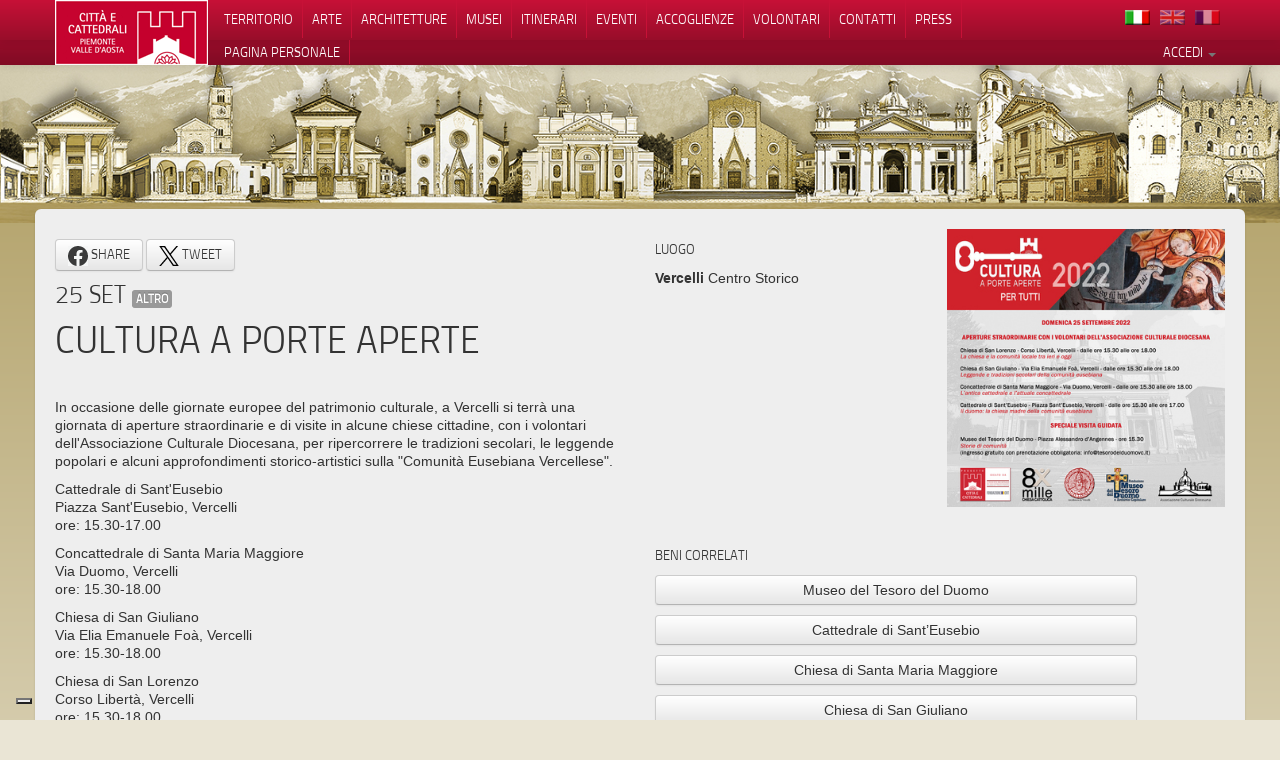

--- FILE ---
content_type: text/html; charset=utf-8
request_url: https://www.cittaecattedrali.it/it/eventi/1165-cultura-a-porte-aperte
body_size: 4712
content:
<!DOCTYPE html>
<html>
<head>
<meta charset='UTF-8'>
<meta content='text/html' http-equiv='content-type'>
<meta content='width=device-width, initial-scale=1.0' name='viewport'>
<link rel="shortcut icon" type="image/x-icon" href="/assets/favicon-36294cc3cb48ae03696ecae059401c59d5c4c762f824915039aee8732a7aaaf5.ico" />
<title>Cultura a Porte Aperte
</title>
<meta content='In occasione delle giornate europee del patrimonio culturale, a Vercelli si terrà una giornata di aperture straordinarie e di visite in alcune chiese cittadine, con i volontari dell&amp;#39;Associazione Culturale Diocesana, per ripercorrere le tradizioni secolari, le leggende popolari e alcuni approfondimenti storico-artistici sulla &amp;quot;Comunità Eusebiana Vercellese&amp;quot;.

Cattedrale di Sant&amp;#39;Eusebio
Piazza Sant&amp;#39;Eusebio, Vercelli
ore: 15.30-17.00

Concattedrale di Santa Maria Maggiore
Via Duomo, Vercelli
ore: 15.30-18.00

Chiesa di San Giuliano
Via Elia Emanuele Foà, Vercelli
ore: 15.30-18.00

Chiesa di San Lorenzo
Corso Libertà, Vercelli
ore: 15.30-18.00

Museo del Tesoro del Duomo
Piazza Alessandro d&amp;#39;Angennes
dalle ore 15.30 con prenotazione a info@tesorodelduomovc.it
' name='Description'>
<meta property="og:title" content="Cultura a Porte Aperte">
<meta property="og:url" content="https://www.cittaecattedrali.it/it/eventi/1165-cultura-a-porte-aperte">
<meta property="og:image" content="https://www.cittaecattedrali.it/system/eventi/figures/000/001/165/square/LOCANDINA_GENERALE.jpg?1663668658">
<link rel="stylesheet" media="all" href="/assets/application-24b01e78a111e4fa915b684237e87ec39009c629455add91b49603473ad1857c.css" />
<script src="/assets/application-2949672783bf257e83bf3116a09d640d56b85e0de988f3b0f56d08549c5e4977.js"></script>
<meta name="csrf-param" content="authenticity_token" />
<meta name="csrf-token" content="1LakVbVGXlfvcxbL6tL9K3Dgr5PEZybZ7yeUsDsVMP8LwMi6jfN48eQ66RQ7AfKTyVv_7v7FO3bH-2CrHtPmAg" />
<script>
  (function(i,s,o,g,r,a,m){i['GoogleAnalyticsObject']=r;i[r]=i[r]||function(){
  (i[r].q=i[r].q||[]).push(arguments)},i[r].l=1*new Date();a=s.createElement(o),
  m=s.getElementsByTagName(o)[0];a.async=1;a.src=g;m.parentNode.insertBefore(a,m)
  })(window,document,'script','//www.google-analytics.com/analytics.js','ga');

  ga('create', 'UA-45661218-1', 'cittaecattedrali.it');
  ga('send', 'pageview');

</script>
<script type="text/javascript">
var _iub = _iub || [];
_iub.csConfiguration = {"askConsentAtCookiePolicyUpdate":true,"countryDetection":true,"enableLgpd":true,"enableUspr":true,"floatingPreferencesButtonDisplay":"bottom-left","lgpdAppliesGlobally":false,"perPurposeConsent":true,"siteId":3173976,"cookiePolicyId":57338899,"lang":"it", "banner":{ "acceptButtonColor":"#C6032F","acceptButtonDisplay":true,"backgroundColor":"#FFFFFF","brandBackgroundColor":"#FFFFFF","brandTextColor":"#000000","closeButtonDisplay":false,"customizeButtonColor":"#731228","customizeButtonDisplay":true,"explicitWithdrawal":true,"listPurposes":true,"logo":"https://cittaecattedrali.it/assets/loghi_istituzionali/logo-orizzontale-6cb98a6c05e85444c07cc3fbcb96ce18.png","linksColor":"#000000","position":"float-bottom-left","rejectButtonColor":"#C6032F","rejectButtonDisplay":true,"showPurposesToggles":true,"textColor":"#000000" }};
</script>
<script type="text/javascript" src="//cdn.iubenda.com/cs/gpp/stub.js"></script>
<script type="text/javascript" src="//cdn.iubenda.com/cs/iubenda_cs.js" charset="UTF-8" async></script>


</head>
<body class='eventi show'>
<div id='testata'>
<div class='navigazione'>
<span class='logo_testata hidden-desktop'>
<a href="/?locale=it"><img src="/assets/loghi_istituzionali/logo-orizzontale-f41d5f4dfac05214f4dc17b318ab4498e2d7af8b1fc4c17199c0e7dd479c03fe.png" /></a>
</span>
<div class='navbar navbar-fixed-top'>
<nav class='navbar-inner'>
<div class='container'>
<div class='voci' id='voci-up'>
<a class='btn btn-navbar' data-parent='#voci-up' data-target='#nav-primaria-up' data-toggle='collapse' href='#'>
<span class='icon-bar'></span>
<span class='icon-bar'></span>
<span class='icon-bar'></span>
</a>
<ul class='nav pull-right'>
<li>
<a href="/it/eventi/1165-cultura-a-porte-aperte?action=show&amp;controller=eventi&amp;id=1165-cultura-a-porte-aperte&amp;locale=it"><div class='flag flag-it active'>
</div>
</a></li>
<li>
<a href="/en/eventi/1165-cultura-a-porte-aperte?action=show&amp;controller=eventi&amp;id=1165-cultura-a-porte-aperte&amp;locale=it"><div class='flag flag-en'>
</div>
</a></li>
<li>
<a href="/fr/eventi/1165-cultura-a-porte-aperte?action=show&amp;controller=eventi&amp;id=1165-cultura-a-porte-aperte&amp;locale=it"><div class='flag flag-fr'>
</div>
</a></li>

</ul>
<div aria-expanded='false' class='nav-collapse collapse navbar-primaria' id='nav-primaria-up'>
<ul class='nav'>
<li><a href="/it/bces/mappa">Territorio</a></li>
<li><a href="/it/tematismi">Arte</a></li>
<li><a href="/it/categorie_edificio">Architetture</a></li>
<li><a href="/it/bces/musei">Musei</a></li>
<li><a href="/it/itinerari">Itinerari</a></li>
<li><a href="/it/eventi">Eventi</a></li>
<li><a href="/it/accoglienze">Accoglienze</a></li>
<li><a href="/it/chi_siamo">Volontari</a></li>
<li><a href="/it/contatti">Contatti</a></li>
<li><a href="/it/press">Press</a></li>
</ul>
</div>
</div>

</div>
</nav>
</div>
<div class='navbar navbar-fixed-top navbar-secondaria'>
<nav class='navbar-inner'>
<div class='container'>
<div class='voci'>
<ul class='nav pull-right'>
<li class='dropdown' id='fat-menu'>
<a class='dropdown-toggle' data-toggle='dropdown' href='#'>
Accedi
<b class='caret'></b>
</a>
<ul class='dropdown-menu'>
<li>
<a href="/it/users/sign_in">Login</a>
</li>
<li>
<a href="/it/users/sign_up">Registrati al sito</a>
</li>
<li>
<a target="_blank" rel="noopener" href="https://chiese-aperte.cittaecattedrali.it/">Registrati a &quot;chiese a porte aperte&quot;</a>
</li>
</ul>
</li>

</ul>
<ul class='nav'>
<li></li>
<li></li>
<li></li>
<li></li>
<li></li>
<li></li>
<li></li>
<li><a href="/it/preferiti">Pagina personale</a></li>
</ul>


</div>

</div>
</nav>
</div>
<div class='testat'>
<img src="/assets/sfondo/top01-1440-b0229d414896f0837fb82f269fd927f8142166fbe0563bd47c6b7d1fa7a3624d.jpg" />
<div class='fond_1'><img src="/assets/sfondo/top01-1440-b0229d414896f0837fb82f269fd927f8142166fbe0563bd47c6b7d1fa7a3624d.jpg" /></div>
<div class='fond_2'><img src="/assets/sfondo/top02-1440-7bfbf4ec17eac77655ebe4a9ff2bea131fbd7d5795aad6f2ead4451ea2f129cb.jpg" /></div>

</div>
</div>
</div>
<div id='main' role='main'>
<div class='mymain'>
<div class='container'>
<span class='logo_testata visible-desktop'>
<a href="/?locale=it"><img src="/assets/loghi_istituzionali/logo-orizzontale-f41d5f4dfac05214f4dc17b318ab4498e2d7af8b1fc4c17199c0e7dd479c03fe.png" /></a>
</span>
<div class='content'>
<div class='row'>
<div class='span12'>

<div class='row-fluid'>
<div class='span6'>
<h5 class='text-left'>
<a class="btn btn-default" target="_blanck" href="https://www.facebook.com/sharer/sharer.php?u=https://www.cittaecattedrali.it/it/eventi/1165-cultura-a-porte-aperte&amp;name=Cultura a Porte Aperte"><img style="height:20px" src="/assets/facebook-f92294e3907c04280864bf983c670d7d42ddeca293229c06194d787535471d25.svg" /> Share</a>
<a class="btn btn-default" target="_blanck" href="https://twitter.com/intent/tweet?original_referer=https://www.cittaecattedrali.it/it/eventi/1165-cultura-a-porte-aperte&amp;text=Cultura a Porte Aperte&amp;url=https://www.cittaecattedrali.it/it/eventi/1165-cultura-a-porte-aperte"><img style="height:20px" src="/assets/xlogo-6b78fdd341d1a96ae5ffa78858ab5eecb1fcc022032ec6152f645df01ee7ef9b.svg" /> Tweet</a>
</h5>
<h3>
25 set
<span class='label label-default'>
Altro
</span>
</h3>
<h1>Cultura a Porte Aperte</h1>
<p>
<p>In occasione delle giornate europee del patrimonio culturale, a Vercelli si terrà una giornata di aperture straordinarie e di visite in alcune chiese cittadine, con i volontari dell'Associazione Culturale Diocesana, per ripercorrere le tradizioni secolari, le leggende popolari e alcuni approfondimenti storico-artistici sulla "Comunità Eusebiana Vercellese".</p>

<p>Cattedrale di Sant'Eusebio
<br />Piazza Sant'Eusebio, Vercelli
<br />ore: 15.30-17.00</p>

<p>Concattedrale di Santa Maria Maggiore
<br />Via Duomo, Vercelli
<br />ore: 15.30-18.00</p>

<p>Chiesa di San Giuliano
<br />Via Elia Emanuele Foà, Vercelli
<br />ore: 15.30-18.00</p>

<p>Chiesa di San Lorenzo
<br />Corso Libertà, Vercelli
<br />ore: 15.30-18.00</p>

<p>Museo del Tesoro del Duomo
<br />Piazza Alessandro d'Angennes
<br />dalle ore 15.30 con prenotazione a info@tesorodelduomovc.it</p>
</p>
<h1></h1>
<dl class='dl-horizontal'>

<dt class="">tel</dt><dd><a href="tel:0161213340">0161213340</a></dd>
<dt class="">mail</dt><dd><a href="mailto:beni.culturali3@arcidiocesi.vc.it">beni.culturali3@arcidiocesi.vc.it</a></dd>
<dt class="">web</dt><dd><a target="_blanck" href="http://www.arcidiocesi.vc.it">www.arcidiocesi.vc.it</a></dd>
</dl>
</div>
<div class='span6'>
<div class='row_fluid'>
<div class='span6'>
<h5>Luogo</h5>
<p>
<b>Vercelli</b>
Centro Storico
</p>
</div>
<div class='span6'>
<img src="/system/eventi/figures/000/001/165/square/LOCANDINA_GENERALE.jpg?1663668658" />
</div>
</div>
<div class='row_fluid'>
<div class='span12'>
<h1></h1>
<h5>Beni correlati</h5>
<p>
<a class="btn" style="width: 80%" href="/it/bces/91-museo-del-tesoro-del-duomo">Museo del Tesoro del Duomo</a>
</p>
<p>
<a class="btn" style="width: 80%" href="/it/bces/9-cattedrale-di-sant-eusebio">Cattedrale di Sant’Eusebio</a>
</p>
<p>
<a class="btn" style="width: 80%" href="/it/bces/133-chiesa-di-santa-maria-maggiore">Chiesa di Santa Maria Maggiore</a>
</p>
<p>
<a class="btn" style="width: 80%" href="/it/bces/124-chiesa-di-san-giuliano">Chiesa di San Giuliano</a>
</p>
<p>
<a class="btn" style="width: 80%" href="/it/bces/132-chiesa-di-san-lorenzo">Chiesa di San Lorenzo</a>
</p>
</div>
</div>
<div class='row-fluid'>
<div class='span12'>
<h1></h1>
<h5>Orario dell&#39;evento</h5>
<div class='tabbable'>
<ul class='nav nav-tabs'>
<li class='active'>
<a data-toggle="tab" href="#orario_1237">25 set
</a></li>
</ul>
<div class='tab-content'>
<div class='tab-pane orario_visita active' id='orario_1237'>
<table class='table'>
<tr>
<th>
Lun-Dom
</th>
<td>
chiuso
</td>
</tr>
</table>
L&#39;evento è gratuito.
</div>
</div>
</div>

</div>
</div>
</div>
</div>

</div>
</div>
<div class='row'>
<div class='span12'>
<div class='footer'>
<div class='row-fluid'>
<div class='loghi'>
Un progetto ideato e sostenuto da:
<div class='logo'>
<a target="_blank" href="https://www.fondazionecrt.it/"><img src="/assets/loghi_istituzionali/fondazione-ffb9ae1850f2560042d3a81538466b29080bda586efbf63e8a8567064495f99a.png" />
</a></div>
<div class='logo'>
<a target="_blank" href="https://www.bcepiemonte.it/"><img src="/assets/loghi_istituzionali/consulta-5044e3115d8c6f1708b25bfe2afe237ca4cd9a013a8feac73e2bc18bb6bc8024.png" />
</a></div>
Con il contributo di:
<div class='logo'>
<a target="_blank" href="https://www.regione.piemonte.it"><img src="/assets/loghi_istituzionali/regione_piemonte-0736b59e361c04a4f7049cc8e5ffc8ca520aad545d1679c104540a2965c1bf63.png" />
</a></div>
</div>
</div>
</div>
</div>
</div>
</div>
<p class='footer'>
<small>
© 2013
2025
cittaecattedrali.it
</small>
<small>
- Applicazione web e design
<a target="_blank" href="https://www.showbyte.it">Showbyte srl</a>
-
<a href="https://www.iubenda.com/privacy-policy/57338899" class="iubenda-nostyle no-brand iubenda-noiframe iubenda-embed iubenda-noiframe " title="Privacy Policy ">Privacy Policy</a><script type="text/javascript">(function (w,d) {var loader = function () {var s = d.createElement("script"), tag = d.getElementsByTagName("script")[0]; s.src="https://cdn.iubenda.com/iubenda.js"; tag.parentNode.insertBefore(s,tag);}; if(w.addEventListener){w.addEventListener("load", loader, false);}else if(w.attachEvent){w.attachEvent("onload", loader);}else{w.onload = loader;}})(window, document);</script>

|
<a href="https://www.iubenda.com/privacy-policy/57338899/cookie-policy" class="iubenda-nostyle no-brand iubenda-noiframe iubenda-embed iubenda-noiframe " title="Cookie Policy ">Cookie Policy</a><script type="text/javascript">(function (w,d) {var loader = function () {var s = d.createElement("script"), tag = d.getElementsByTagName("script")[0]; s.src="https://cdn.iubenda.com/iubenda.js"; tag.parentNode.insertBefore(s,tag);}; if(w.addEventListener){w.addEventListener("load", loader, false);}else if(w.attachEvent){w.attachEvent("onload", loader);}else{w.onload = loader;}})(window, document);</script>

</small>
</p>

<script>
  (function () {
    var s = document.createElement("script"),
      e = !document.body ? document.querySelector("head") : document.body;
    s.src = "https://eu.acsbapp.com/apps/app/dist/js/app.js";
    s.async = true;
    s.onload = function () {
      acsbJS.init({
        statementLink: "",
        footerHtml: '<a href="https://www.accessiway.com/it/home/" target="_blank">AccessiWay. The Web Accessibility Solution</a>',
        hideMobile: false,
        hideTrigger: false,
        language: "it",
        position: "right",
        leadColor: "#0069fb",
        triggerColor: "#004fce",
        triggerRadius: "50%",
        triggerPositionX: "right",
        triggerPositionY: "bottom",
        triggerIcon: "people",
        triggerSize: "medium",
        triggerOffsetX: 20,
        triggerOffsetY: 20,
        mobile: {
          triggerSize: "medium",
          triggerPositionX: "right",
          triggerPositionY: "bottom",
          triggerOffsetX: 10,
          triggerOffsetY: 10,
          triggerRadius: "50%",
        },
      });
    };
    e.appendChild(s);
  })();
</script>

</div>
</div>
<!-- ! end of .container -->
</div>
<!-- ! end of #main -->
</body>

</html>


--- FILE ---
content_type: application/javascript; charset=utf-8
request_url: https://cs.iubenda.com/cookie-solution/confs/js/57338899.js
body_size: -247
content:
_iub.csRC = { consApiKey: 'pxjUZ6fs0vsWYyupsyStagvzmFaBNnb1', showBranding: false, publicId: 'b0e39af2-6db6-11ee-8bfc-5ad8d8c564c0', floatingGroup: false };
_iub.csEnabled = true;
_iub.csPurposes = [3,1,4];
_iub.cpUpd = 1749456818;
_iub.csT = 2.0;
_iub.googleConsentModeV2 = true;
_iub.totalNumberOfProviders = 3;


--- FILE ---
content_type: text/plain
request_url: https://www.google-analytics.com/j/collect?v=1&_v=j102&a=525285273&t=pageview&_s=1&dl=https%3A%2F%2Fwww.cittaecattedrali.it%2Fit%2Feventi%2F1165-cultura-a-porte-aperte&ul=en-us%40posix&dt=Cultura%20a%20Porte%20Aperte&sr=1280x720&vp=1280x720&_u=IEBAAAABAAAAACAAI~&jid=418735146&gjid=1742410688&cid=1229434065.1764448612&tid=UA-45661218-1&_gid=447481192.1764448612&_r=1&_slc=1&z=876144990
body_size: -453
content:
2,cG-KBSD2NMN9S

--- FILE ---
content_type: image/svg+xml
request_url: https://www.cittaecattedrali.it/assets/facebook-f92294e3907c04280864bf983c670d7d42ddeca293229c06194d787535471d25.svg
body_size: 455
content:

<svg width="20px" height="20px" viewBox="0 0 20 20" version="1.1" xmlns="http://www.w3.org/2000/svg" xmlns:xlink="http://www.w3.org/1999/xlink">
    <g id="Symbols" stroke="none" stroke-width="1" fill="none" fill-rule="evenodd">
        <g id="footer/idle" transform="translate(-120.000000, -130.000000)">
            <rect fill="#F5F6F6" x="0" y="0" width="1440" height="522"></rect>
            <g id="Icon/facebook" transform="translate(120.000000, 130.000000)" fill="#3A3A3A">
                <g id="footer-facebook-(1)">
                    <path d="M20,10.0611134 C20,4.50450981 15.5228516,0 10,0 C4.47714844,0 0,4.50450981 0,10.0611134 C0,15.0829059 3.65685547,19.24522 8.4375,20 L8.4375,12.969404 L5.89843749,12.969404 L5.89843749,10.0611134 L8.4375,10.0611134 L8.4375,7.84452436 C8.4375,5.32295781 9.93042968,3.93012242 12.2146484,3.93012242 C13.3087304,3.93012242 14.4531251,4.12662855 14.4531251,4.12662855 L14.4531251,6.60260567 L13.1921484,6.60260567 C11.9499023,6.60260567 11.5625,7.37815638 11.5625,8.17380966 L11.5625,10.0611134 L14.3359375,10.0611134 L13.8925781,12.969404 L11.5625,12.969404 L11.5625,20 C16.3431445,19.24522 20,15.0829059 20,10.0611134" id="Facebook" fill-rule="nonzero"></path>
                </g>
            </g>
        </g>
    </g>
</svg>
